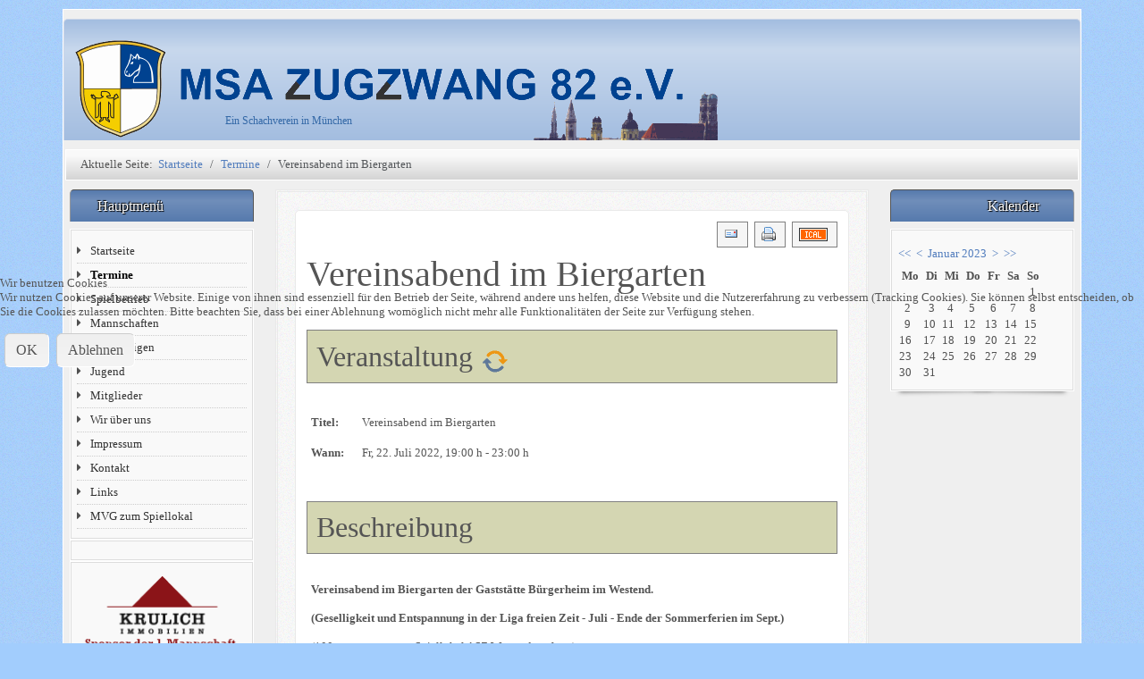

--- FILE ---
content_type: text/html; charset=utf-8
request_url: https://zugzwang-muenchen.de/index.php/termine/event/803-vereinsabend-im-biergarten?modjemcal_id=141&modjemcal_id=141&modjemcal_month=1&modjemcal_year=2023
body_size: 7448
content:
<!DOCTYPE html>
<html lang="de-de" dir="ltr">
	
<head>
<script type="text/javascript">  (function(){    function blockCookies(disableCookies, disableLocal, disableSession){    if(disableCookies == 1){    if(!document.__defineGetter__){    Object.defineProperty(document, 'cookie',{    get: function(){ return ''; },    set: function(){ return true;}    });    }else{    var oldSetter = document.__lookupSetter__('cookie');    if(oldSetter) {    Object.defineProperty(document, 'cookie', {    get: function(){ return ''; },    set: function(v){    if(v.match(/reDimCookieHint\=/) || v.match(/d99befd874e027a1a82e106064e9ec4a\=/)) {    oldSetter.call(document, v);    }    return true;    }    });    }    }    var cookies = document.cookie.split(';');    for (var i = 0; i < cookies.length; i++) {    var cookie = cookies[i];    var pos = cookie.indexOf('=');    var name = '';    if(pos > -1){    name = cookie.substr(0, pos);    }else{    name = cookie;    }    if(name.match(/reDimCookieHint/)) {    document.cookie = name + '=; expires=Thu, 01 Jan 1970 00:00:00 GMT';    }    }    }    if(disableLocal == 1){    window.localStorage.clear();    window.localStorage.__proto__ = Object.create(window.Storage.prototype);    window.localStorage.__proto__.setItem = function(){ return undefined; };    }    if(disableSession == 1){    window.sessionStorage.clear();    window.sessionStorage.__proto__ = Object.create(window.Storage.prototype);    window.sessionStorage.__proto__.setItem = function(){ return undefined; };    }    }    blockCookies(1,1,1);    }());    </script>


		<meta name="viewport" content="width=device-width, initial-scale=1">
		<meta charset="utf-8">
	<meta name="keywords" content="Vereinsabend im Biergarten, Bürgerheim, 19:00 h">
	<meta name="author" content="Super User">
	<meta name="description" content=" Vereinsabend im Biergarten Bürgerheim Fr, 22. Juli 2022 19:00 h">
	<meta name="generator" content="Joomla! - Open Source Content Management - Version 4.4.14">
	<title>Vereinsabend im Biergarten</title>
	<link href="/media/system/images/joomla-favicon.svg" rel="icon" type="image/svg+xml">
	<link href="/media/system/images/favicon.ico" rel="alternate icon" type="image/vnd.microsoft.icon">
	<link href="/media/system/images/joomla-favicon-pinned.svg" rel="mask-icon" color="#000">

		<link href="/media/vendor/bootstrap/css/bootstrap.min.css?5.3.2" rel="stylesheet" />
	<link href="/media/system/css/joomla-fontawesome.min.css?c82c388db6c0ffd8f22afbbbb9ae5212" rel="stylesheet" />
	<link href="/media/templates/site/allrounder/css/template.css?c82c388db6c0ffd8f22afbbbb9ae5212" rel="stylesheet" />
	<link href="/modules/mod_jem_cal/tmpl/mod_jem_cal.css?c82c388db6c0ffd8f22afbbbb9ae5212" rel="stylesheet" />
	<link href="/modules/mod_jem/tmpl/mod_jem.css?c82c388db6c0ffd8f22afbbbb9ae5212" rel="stylesheet" />
	<link href="/media/vendor/joomla-custom-elements/css/joomla-alert.min.css?0.2.0" rel="stylesheet" />
	<link href="/plugins/system/cookiehint/css/redimstyle.css?c82c388db6c0ffd8f22afbbbb9ae5212" rel="stylesheet" />
	<link href="https://zugzwang-muenchen.de/media/com_jem/css/jem.css" rel="stylesheet" />
	<link href="https://zugzwang-muenchen.de/media/com_jem/css/lightbox.min.css" rel="stylesheet" />
	<style>:root {
  --bs-body-bg: rgb(162, 205, 253);
  --bs-body-bg-rgb: 162, 205, 253;
  --bs-body-color: rgb(85, 85, 85);
  --bs-body-color-rgb: 85, 85, 85;
  --bs-body-font-size: 13px;
  --bs-body-line-height: 1.3em;
  --bs-font-sans-serif: Verdana;
  --allrounder-link-color: #527dbd;
  --allrounder-logo-color: #0299dc;
  --allrounder-slogan-color: #3368dc;
  --allrounder-wrapper-bg-color: rgba(239, 239, 239, 1);
  --allrounder-wrapper-bg-opacity: 1;
  --allrounder-wrapper-border-color: #ffffff;
  --allrounder-header-bg-color: #a3bde0;
  --allrounder-header-bg-color-light: #c8d8ed;
  --allrounder-header-border-color: #ccd6e8;
  --allrounder-header-ribbon-color: #e7edf5;
  --allrounder-subhead-bg-color: #f9f9f9;
  --allrounder-subhead-bg-color-dark: #d4d4d4;
  --allrounder-subhead-border-color: #ffffff;
  --allrounder-subhead-font-color: #555555;
  --allrounder-content-bg-color: #f9f9f9;
  --allrounder-content-border-color: #e9e9e9;
  --allrounder-article-bg-color: #ffffff;
  --allrounder-article-border-color: #e9e9e9;
  --allrounder-article-font-color: #484848;
  --allrounder-left-sidebar-width: 20%;
  --allrounder-right-sidebar-width: 20%;
  --allrounder-margin-top: 10px;
  --allrounder-margin-bottom: 5px;
  --allrounder-padding-top: 10px;
  --allrounder-padding-bottom: 10px;
  --allrounder-subfoot-bg-color: #313131;
  --allrounder-subfoot-font-color: #5b6c71;
  --allrounder-subfoot-border-top-color: #ffffff;
  --allrounder-subfoot-border-bottom-color: #222222;
  --allrounder-footer-bg-color: #222222;
  --allrounder-footer-bg-color-light: #7b7b7b;
  --allrounder-footer-font-color: #5b6c71;
  --allrounder-footer-border-color: #444444;
  --allrounder-footer-ribbon-color: #222222;
  --allrounder-footer-gotop-color: #ffffff;
  --allrounder-sidebar-module-title-bg-color: #567aad;
  --allrounder-sidebar-module-title-bg-color-light: #708eba;
  --allrounder-sidebar-module-title-border-color-top: #555555;
  --allrounder-sidebar-module-title-border-color-inner: #555555;
  --allrounder-sidebar-module-title-border-color-outer: #999999;
  --allrounder-sidebar-module-title-font-color: #ffffff;
  --allrounder-sidebar-module-title-ribbon-color: #222222;
  --allrounder-sidebar-module-content-bg-color: #f9f9f9;
  --allrounder-sidebar-module-content-border-color-inner: #dddddd;
  --allrounder-sidebar-module-content-border-color-outer: #ffffff;
  --allrounder-sidebar-module-content-font-color: #505050;
  --allrounder-module-font-color: #505050;
  --allrounder-module-bg-color: #ffffff;
  --allrounder-module-border-color: #dddddd;
  --allrounder-module-title-bg-color: #efefef;
  --allrounder-module-title-bg-color-light: #f2f2f2;
  --allrounder-module-title-border-color: #dddddd;
  --allrounder-menu-font-color: #333333;
  --allrounder-menu-border-bottom-color: #cccccc;
  --allrounder-menu-font-hover-color: #4080c0;
  --allrounder-menu-font-current-color: #000000;
  --allrounder-menu-font-submenu-color: #000000;
  --allrounder-input-font-color: #555555;
  --allrounder-input-bg-color: #efefef;
  --allrounder-input-font-hover-color: #555555;
  --allrounder-input-bg-hover-color: #f9f9f9;
  --allrounder-input-border-left-color: #cccccc;
  --allrounder-input-border-top-color: #cccccc;
  --allrounder-input-border-right-color: #ffffff;
  --allrounder-input-border-bottom-color: #ffffff;
  --allrounder-button-font-color: #555555;
  --allrounder-button-bg-color: #efefef;
  --allrounder-button-bg-color-light: #f4f4f4;
  --allrounder-button-font-hover-color: #000000;
  --allrounder-button-bg-hover-color: #ffffff;
  --allrounder-button-bg-hover-color-light: #ffffff;
  --allrounder-button-border-left-color: #cccccc;
  --allrounder-button-border-top-color: #cccccc;
  --allrounder-button-border-right-color: #ffffff;
  --allrounder-button-border-bottom-color: #ffffff;
  --allrounder-tooltip-font-color: #800000;
  --allrounder-tooltip-bg-color: #f2f3f5;
  --allrounder-tooltip-border-color: #a6a7ab;
  --allrounder-dropdown-bg-image: url(../images/menu/dropdown-smooth.png);
  --allrounder-dropdown-bg-image-parent: url(../images/menu/menu-parent-smooth.png);
  --allrounder-dropdown-bg-image-parent-hover: url(../images/menu/menu-parent-hover-smooth.png);
  --allrounder-dropdown-bg-color: #222222;
  --allrounder-dropdown-border-top-color: #ffffff;
  --allrounder-dropdown-border-bottom-color: #ffffff;
  --allrounder-dropdown-li-border-right-color: #555555;
  --allrounder-dropdown-li-a-border-left-color: #000000;
  --allrounder-dropdown-li-a-border-top-color: #000000;
  --allrounder-dropdown-li-a-border-right-color: #222222;
  --allrounder-dropdown-li-a-border-bottom-color: #333333;
  --allrounder-dropdown-li-a-font-color: #cccccc;
  --allrounder-dropdown-li-a-bg-color: #222222;
  --allrounder-dropdown-li-a-font-hover-color: #ffffff;
  --allrounder-dropdown-li-a-font-hover-color: #ffffff;
  --allrounder-dropdown-l2-ul-bg-color: #222222;
  --allrounder-dropdown-l2-ul-border-color: #000000;
  --allrounder-dropdown-l2-ul-li-a-border-left-color: #333333;
  --allrounder-dropdown-l2-ul-li-a-border-top-color: #000000;
  --allrounder-dropdown-l2-ul-li-a-border-right-color: #333333;
  --allrounder-dropdown-l2-ul-li-a-border-bottom-color: #333333;
  --allrounder-dropdown-l2-ul-li-a-font-color: #999999;
  --allrounder-dropdown-l2-ul-li-a-font-hover-color: #ffffff;
  --allrounder-dropdown-l2-ul-li-a-bg-color: #171717;
  --allrounder-dropdown-l2-ul-li-a-bg-hover-color: #212121;
}
body {
//  background-image: url(//media/templates/site/allrounder/images/background.png);
  background-image: url(/media/templates/site/allrounder/images/background.png);
  background-repeat: repeat;
}</style>
	<style>#redim-cookiehint-modal {position: fixed; top: 0; bottom: 0; left: 0; right: 0; z-index: 99998; display: flex; justify-content : center; align-items : center;}</style>

		<script src="/media/vendor/jquery/js/jquery.min.js?3.7.1"></script>
	<script src="/media/templates/site/allrounder/js/template.js?c82c388db6c0ffd8f22afbbbb9ae5212" defer></script>
	<script src="/media/mod_menu/js/menu-es5.min.js?c82c388db6c0ffd8f22afbbbb9ae5212" nomodule defer></script>
	<script type="application/json" class="joomla-script-options new">{"bootstrap.modal":{"#mailto-modal":{"keyboard":true,"focus":true}},"bootstrap.tooltip":{".hasTooltip":{"animation":true,"container":"body","html":true,"trigger":"hover focus","boundary":"clippingParents","sanitize":true}},"joomla.jtext":{"ERROR":"Fehler","MESSAGE":"Nachricht","NOTICE":"Hinweis","WARNING":"Warnung","JCLOSE":"Schlie\u00dfen","JOK":"OK","JOPEN":"\u00d6ffnen"},"system.paths":{"root":"","rootFull":"https:\/\/zugzwang-muenchen.de\/","base":"","baseFull":"https:\/\/zugzwang-muenchen.de\/"},"csrf.token":"1509c06b2e069a056f2e7186e9a6f888"}</script>
	<script src="/media/system/js/core.min.js?37ffe4186289eba9c5df81bea44080aff77b9684"></script>
	<script src="/media/vendor/bootstrap/js/bootstrap-es5.min.js?5.3.2" nomodule defer></script>
	<script src="/media/system/js/messages-es5.min.js?c29829fd2432533d05b15b771f86c6637708bd9d" nomodule defer></script>
	<script src="/media/vendor/bootstrap/js/modal.min.js?5.3.2" type="module"></script>
	<script src="/media/vendor/bootstrap/js/alert.min.js?5.3.2" type="module"></script>
	<script src="/media/vendor/bootstrap/js/button.min.js?5.3.2" type="module"></script>
	<script src="/media/vendor/bootstrap/js/carousel.min.js?5.3.2" type="module"></script>
	<script src="/media/vendor/bootstrap/js/collapse.min.js?5.3.2" type="module"></script>
	<script src="/media/vendor/bootstrap/js/dropdown.min.js?5.3.2" type="module"></script>
	<script src="/media/vendor/bootstrap/js/offcanvas.min.js?5.3.2" type="module"></script>
	<script src="/media/vendor/bootstrap/js/popover.min.js?5.3.2" type="module"></script>
	<script src="/media/vendor/bootstrap/js/scrollspy.min.js?5.3.2" type="module"></script>
	<script src="/media/vendor/bootstrap/js/tab.min.js?5.3.2" type="module"></script>
	<script src="/media/vendor/bootstrap/js/toast.min.js?5.3.2" type="module"></script>
	<script src="/media/system/js/messages.min.js?7f7aa28ac8e8d42145850e8b45b3bc82ff9a6411" type="module"></script>
	<script src="https://zugzwang-muenchen.de/media/com_jem/js/lightbox.min.js"></script>
	<script type="application/ld+json">{"@context":"https:\/\/schema.org","@type":"BreadcrumbList","itemListElement":[{"@type":"ListItem","position":1,"item":{"@id":"https:\/\/zugzwang-muenchen.de\/index.php","name":"Startseite"}},{"@type":"ListItem","position":2,"item":{"@id":"https:\/\/zugzwang-muenchen.de\/index.php\/termine","name":"Termine"}},{"@type":"ListItem","position":3,"item":{"@id":"\/index.php\/termine\/event\/803:vereinsabend-im-biergarten","name":"Vereinsabend im Biergarten"}}]}</script>
	<meta http-equiv="expires" content="Sat, 23 Jul 2022 00:00:00"/>

					<style>/* positon slogan Ein Schachverein in Muenchen at wanted position */
div.slogan {
    color: #3368a6;
    font-size: 12px;
    text-align: left;
    z-index: 2;
      position: absolute;
  left: 80px;
  top: 105px;
}
/* all does start directly at the top */
/*#wrapper {
  margin-top: 1px;
}*/</style>
			</head>
	<body>
		<div id="wrapper" class="container-md">
									<div id="header_container">
									<div id="header">
																		<div id="logo">
																						<a class="medialogo" href="/index.php"><img alt="Logo"
																		   src="/images/headers/logo-transparent.png"/></a>
																													<div class="slogan">Ein Schachverein in München</div>
													</div>
																	</div>
																			</div>
							<div id="subhead">
											<nav class="mod-breadcrumbs__wrapper" aria-label="Breadcrumbs">
    <ol class="mod-breadcrumbs breadcrumb px-3 py-2">
                    <li class="mod-breadcrumbs__here float-start">
                Aktuelle Seite: &#160;
            </li>
        
        <li class="mod-breadcrumbs__item breadcrumb-item"><a href="/index.php" class="pathway"><span>Startseite</span></a></li><li class="mod-breadcrumbs__item breadcrumb-item"><a href="/index.php/termine" class="pathway"><span>Termine</span></a></li><li class="mod-breadcrumbs__item breadcrumb-item active"><span>Vereinsabend im Biergarten</span></li>    </ol>
    </nav>

														</div>
						<div id="foot_container">
																	<div id="subfoot">
											</div>
								<div class="clearfix"></div>
				<div id="footer">
					<div class="footer-inner">
						<span class="ribbon left">&nbsp;</span>
						<span class="ribbon right">&nbsp;</span>
						<div id="scroll_up">
							<a href="#" id="gotop" title="Scrolle zum Anfang">
								&uarr;&uarr;&uarr;							</a>
						</div>
											</div>
					<div class="footer-bottom">
													<span id="date">Mittwoch, 28. Januar 2026</span>
											</div>
				</div>
				<div class="clearfix"></div>
			</div>
			<div id="container">
												<div class="row">
											<div id="leftcol" class="order-md-1 order-1">
							<div class="sidebar-left allroundersidebarchrome _menu">
			<h3 class="moduleh3-sidebar">
			Hauptmenü			<span class="ribbon">&nbsp;</span>
		</h3>
		<div class="module">
		<div class="module-inner">
			<ul class="mod-menu mod-list nav ">
<li class="nav-item item-68 default"><a href="/index.php" >Startseite</a></li><li class="nav-item item-357 current active"><a href="/index.php/termine" aria-current="location">Termine</a></li><li class="nav-item item-54 parent"><a href="/index.php/spielbetrieb" >Spielbetrieb</a></li><li class="nav-item item-61 parent"><a href="/index.php/mannschaften" >Mannschaften</a></li><li class="nav-item item-423 parent"><a href="/index.php/online-ligen" >Online Ligen</a></li><li class="nav-item item-66 parent"><a href="/index.php/jugend" >Jugend</a></li><li class="nav-item item-212"><a href="/index.php/mitgliederbereich" target="_blank">Mitglieder</a></li><li class="nav-item item-69 parent"><a href="/index.php/wir-ueber-uns" >Wir über uns</a></li><li class="nav-item item-71"><a href="/index.php/impressum" >Impressum</a></li><li class="nav-item item-70"><a href="/index.php/kontakt" >Kontakt</a></li><li class="nav-item item-72"><a href="/index.php/links" >Links</a></li><li class="nav-item item-722"><a href="https://www.mvg.de/verbindungen?to=Tulbeckstra%C3%9Fe%2031,%20München&amp;type=abfahrt" target="_blank" rel="noopener noreferrer">MVG zum Spiellokal</a></li></ul>
		</div>
	</div>
</div>
<div class="sidebar-left allroundersidebarchrome shadowed">
		<div class="module">
		<div class="module-inner">
			<div class="mod-banners bannergroup">

    <div class="mod-banners__item banneritem">
                                                                            </div>
    <div class="mod-banners__item banneritem">
                                                                            </div>

</div>
		</div>
	</div>
</div>
<div class="sidebar-left allroundersidebarchrome shadowed col-md-12">
		<div class="module">
		<div class="module-inner">
			
<div id="mod-custom48" class="mod-custom custom">
    <p align="center">
	<a href="http://www.krulich.de" title="Immobilien Krulich"><img alt="logo" src="/images/simplelists/links/logoimmobilienkrulich.png"  
     style="min-width: 75%;" /></a></p>

<hr />
<p align="center">
	&nbsp;</p>

<p align="center">
	<a href="http://www.mucschach.de" title="Münchener Schachakademie"><img alt="logo" src="/images/simplelists/links/logoschachakademieT.png"  
     style="min-width: 75%;"/></a></p>
</div>
		</div>
	</div>
</div>

						</div>
																<div id="rightcol" class="order-md-5 order-5">
							<div class="sidebar-right allroundersidebarchrome shadowed">
			<h3 class="moduleh3-sidebar">
			Kalender			<span class="ribbon">&nbsp;</span>
		</h3>
		<div class="module">
		<div class="module-inner">
			<div class="eventcalq" id="eventcalq141"><table class="mod_jemcalq_calendar">
<caption class="mod_jemcalq_calendar-month caption-top" id="mod_jem_cal_141_navi_nojs" style="display:table-caption"><a href="/index.php/termine/event/803-vereinsabend-im-biergarten?modjemcal_id=141&amp;modjemcal_id=141&amp;modjemcal_month=1&amp;modjemcal_year=2022" title="Januar 2022">&lt;&lt;</a>&nbsp;&nbsp;<a href="/index.php/termine/event/803-vereinsabend-im-biergarten?modjemcal_id=141&amp;modjemcal_id=141&amp;modjemcal_month=12&amp;modjemcal_year=2022" title="Dezember 2022">&lt;</a>&nbsp;&nbsp;<span class="evtq_home"><a href="/index.php/termine/event/803-vereinsabend-im-biergarten?modjemcal_id=141&amp;modjemcal_id=141&amp;modjemcal_month=01&amp;modjemcal_year=2026" title="Januar 2026">Januar&nbsp;2023</a></span>&nbsp;&nbsp;<a href="/index.php/termine/event/803-vereinsabend-im-biergarten?modjemcal_id=141&amp;modjemcal_id=141&amp;modjemcal_month=2&amp;modjemcal_year=2023" title="Februar 2023">&gt;</a>&nbsp;&nbsp;<a href="/index.php/termine/event/803-vereinsabend-im-biergarten?modjemcal_id=141&amp;modjemcal_id=141&amp;modjemcal_month=1&amp;modjemcal_year=2024" title="Januar 2024">&gt;&gt;</a></caption><tr><th class="mod_jemcalq_daynames" abbr="Mo">&nbsp;Mo&nbsp;</th><th class="mod_jemcalq_daynames" abbr="Di">&nbsp;Di&nbsp;</th><th class="mod_jemcalq_daynames" abbr="Mi">&nbsp;Mi&nbsp;</th><th class="mod_jemcalq_daynames" abbr="Do">&nbsp;Do&nbsp;</th><th class="mod_jemcalq_daynames" abbr="Fr">&nbsp;Fr&nbsp;</th><th class="mod_jemcalq_daynames" abbr="Sa">&nbsp;Sa&nbsp;</th><th class="mod_jemcalq_daynames" abbr="So">&nbsp;So&nbsp;</th></tr>
<tr><td class="mod_jemcalq">&nbsp;</td><td class="mod_jemcalq">&nbsp;</td><td class="mod_jemcalq">&nbsp;</td><td class="mod_jemcalq">&nbsp;</td><td class="mod_jemcalq">&nbsp;</td><td class="mod_jemcalq">&nbsp;</td><td class="mod_jemcalq_calday"><span class="nolink">&nbsp;&nbsp;1</span></td></tr>
<tr><td class="mod_jemcalq_calday"><span class="nolink">&nbsp;&nbsp;2</span></td><td class="mod_jemcalq_calday"><span class="nolink">&nbsp;&nbsp;3</span></td><td class="mod_jemcalq_calday"><span class="nolink">&nbsp;&nbsp;4</span></td><td class="mod_jemcalq_calday"><span class="nolink">&nbsp;&nbsp;5</span></td><td class="mod_jemcalq_calday"><span class="nolink">&nbsp;&nbsp;6</span></td><td class="mod_jemcalq_calday"><span class="nolink">&nbsp;&nbsp;7</span></td><td class="mod_jemcalq_calday"><span class="nolink">&nbsp;&nbsp;8</span></td></tr>
<tr><td class="mod_jemcalq_calday"><span class="nolink">&nbsp;&nbsp;9</span></td><td class="mod_jemcalq_calday"><span class="nolink">10</span></td><td class="mod_jemcalq_calday"><span class="nolink">11</span></td><td class="mod_jemcalq_calday"><span class="nolink">12</span></td><td class="mod_jemcalq_calday"><span class="nolink">13</span></td><td class="mod_jemcalq_calday"><span class="nolink">14</span></td><td class="mod_jemcalq_calday"><span class="nolink">15</span></td></tr>
<tr><td class="mod_jemcalq_calday"><span class="nolink">16</span></td><td class="mod_jemcalq_calday"><span class="nolink">17</span></td><td class="mod_jemcalq_calday"><span class="nolink">18</span></td><td class="mod_jemcalq_calday"><span class="nolink">19</span></td><td class="mod_jemcalq_calday"><span class="nolink">20</span></td><td class="mod_jemcalq_calday"><span class="nolink">21</span></td><td class="mod_jemcalq_calday"><span class="nolink">22</span></td></tr>
<tr><td class="mod_jemcalq_calday"><span class="nolink">23</span></td><td class="mod_jemcalq_calday"><span class="nolink">24</span></td><td class="mod_jemcalq_calday"><span class="nolink">25</span></td><td class="mod_jemcalq_calday"><span class="nolink">26</span></td><td class="mod_jemcalq_calday"><span class="nolink">27</span></td><td class="mod_jemcalq_calday"><span class="nolink">28</span></td><td class="mod_jemcalq_calday"><span class="nolink">29</span></td></tr>
<tr><td class="mod_jemcalq_calday"><span class="nolink">30</span></td><td class="mod_jemcalq_calday"><span class="nolink">31</span></td><td class="mod_jemcalq">&nbsp;</td><td class="mod_jemcalq">&nbsp;</td><td class="mod_jemcalq">&nbsp;</td><td class="mod_jemcalq">&nbsp;</td><td class="mod_jemcalq">&nbsp;</td></tr>
</table>
</div>		</div>
	</div>
</div>

						</div>
										<div id="content" class="col order-3">
												<div id="maincontent" class="row shadowed">
							<div id="system-message-container" aria-live="polite"></div>

							
    <div id="jem" class="event_id803 jem_event"
         itemscope="itemscope" itemtype="https://schema.org/Event">

        <meta itemprop="url" content="https://zugzwang-muenchen.de/index.php/termine/event/803:vereinsabend-im-biergarten" />
        <meta itemprop="identifier" content="https://zugzwang-muenchen.de/index.php/termine/event/803:vereinsabend-im-biergarten" />

        <div class="buttons">
            <div id="mailto-modal" role="dialog" tabindex="-1" class="joomla-modal modal fade" data-url="index.php?option=com_jem&tmpl=component&view=mailto&link=e193bc07d0c324a91c4ea35d7e0f36a5f02eae38&amp;1509c06b2e069a056f2e7186e9a6f888=1" data-iframe="&lt;iframe class=&quot;iframe&quot; src=&quot;index.php?option=com_jem&amp;tmpl=component&amp;view=mailto&amp;link=e193bc07d0c324a91c4ea35d7e0f36a5f02eae38&amp;amp;1509c06b2e069a056f2e7186e9a6f888=1&quot; name=&quot;Wählen&quot; title=&quot;Wählen&quot; height=&quot;550px&quot; width=&quot;800px&quot;&gt;&lt;/iframe&gt;">
    <div class="modal-dialog modal-lg">
        <div class="modal-content">
            <div class="modal-header">
            <h3 class="modal-title">Wählen</h3>
                <button type="button" class="btn-close novalidate" data-bs-dismiss="modal" aria-label="Schließen">
        </button>
    </div>
<div class="modal-body">
    </div>
<div class="modal-footer">
    <button type="button" class="btn btn-secondary" data-bs-dismiss="modal">Close</button></div>
        </div>
    </div>
</div>
<a href="javascript:void(0);" data-bs-toggle="modal" data-bs-target="#mailto-modal" class=" hasTooltip" data-bs-toggle="tooltip" title="&lt;strong&gt;E-Mail&lt;/strong&gt;&lt;br&gt;Diese Seite via E-Mail weiter empfehlen" data-placement="bottom"><img src="/media/com_jem/images/emailButton.png" alt="E-Mail-Adresse"></a><a href="/index.php/termine/event/803:vereinsabend-im-biergarten?print=1&tmpl=component" class="editlinktip hasTooltip" data-bs-toggle="tooltip" title="&lt;strong&gt;Drucken&lt;/strong&gt;&lt;br&gt;Diese Seite drucken" data-placement="bottom" onclick="window.open(this.href,'win2','status=no,toolbar=no,scrollbars=yes,titlebar=no,menubar=no,resizable=yes,width=640,height=480,directories=no,location=no'); return false;"><img src="/media/com_jem/images/printButton.png" alt="Drucken"></a><a href="/index.php/termine/event/803:vereinsabend-im-biergarten?format=raw&amp;layout=ics" class=" hasTooltip" data-bs-toggle="tooltip" title="&lt;strong&gt;iCal&lt;/strong&gt;&lt;br&gt;Klicken, um Daten in andere Kalender zu übernehmen" data-placement="bottom"><img src="/media/com_jem/images/iCal2.0.png" alt="Exportiere ICS"></a>        </div>

        <div class="clr"> </div>

                    <h1 class="componentheading">
                Vereinsabend im Biergarten            </h1>
        
        <div class="clr"> </div>

        <!-- Event -->
        <h2 class="jem">
        <span style="white-space: nowrap;">
            Veranstaltung<img class="icon-inline" title="Diese" Veranstaltung="" ist="" Teil="" einer="" Wiederholungsserie."="" src="/media/com_jem/images/icon-32-recurrence.png" alt="Wiederholte Veranstaltung">           </span>
        </h2>

        
        <dl class="event_info floattext">
                            <dt class="title">Titel:</dt>
                <dd class="title" itemprop="name">Vereinsabend im Biergarten</dd>
                        <dt class="when">Wann:</dt>
            <dd class="when">
                <span class="jem_date-1">Fr, 22. Juli 2022</span><span class="jem_time-1">, 19:00 h</span> - <span class="jem_time-2">23:00 h</span><meta itemprop="startDate" content="2022-07-22T19:00" />            </dd>
            
            

            <!-- AUTHOR -->
            
            <!-- PUBLISHING STATE -->
                    </dl>

        <!-- DESCRIPTION -->
                    <h2 class="description">Beschreibung</h2>
            <div class="description event_desc" itemprop="description">

                <p>
	<strong>Vereinsabend im Biergarten der Gastst&auml;tte B&uuml;rgerheim im Westend.</strong></p>

<p>
	<strong>(Geselligkeit und Entspannung in der Liga freien Zeit - Juli - Ende der Sommerferien im Sept.)</strong></p>

<p>
	(100m vom unserem&nbsp; Spiellokal ASZ Westend entfernt).<br />
	&nbsp;</p>
             </div>
        
        <!--  Contact -->
        
                

        <!--      Venue  -->
                    <p></p>
            <hr />

            <div class="venue_id17" itemprop="location" itemscope="itemscope" itemtype="https://schema.org/Place">
                <meta itemprop="name" content="Bürgerheim" />
                                <h2 class="location">
                    Lokalität                </h2>
                
                <dl class="location">
                    <dt class="venue">Standort:</dt>
                    <dd class="venue">
                        <a href="/index.php/termine/venue/17:spiellokal">Bürgerheim</a>&nbsp;-&nbsp;<a target="_blank" href="http://www.augustiner-buergerheim.de">Webseite</a>                    </dd>
                </dl>
                                    <dl class="location floattext" itemprop="address" itemscope
                        itemtype="https://schema.org/PostalAddress">
                                                    <dt class="venue_street">Straße:</dt>
                            <dd class="venue_street" itemprop="streetAddress">
                                Bergmannstraße 33                            </dd>
                        
                                                    <dt class="venue_postalCode">Postleitzahl:</dt>
                            <dd class="venue_postalCode" itemprop="postalCode">
                                80339                            </dd>
                        
                                                    <dt class="venue_city">Ortsname:</dt>
                            <dd class="venue_city" itemprop="addressLocality">
                                München                            </dd>
                        
                                                    <dt class="venue_state">Bundesland:</dt>
                            <dd class="venue_state" itemprop="addressRegion">
                                Bayern                            </dd>
                        
                                                    <dt class="venue_country">Land:</dt>
                            <dd class="venue_country">
                                <img src="https://zugzwang-muenchen.de/media/com_jem/images/flags/w20-png/de.png" alt="Germany" title="Germany"  />                                <meta itemprop="addressCountry" content="DE" />
                            </dd>
                        
                        <!-- PUBLISHING STATE -->
                        
                        
                                            </dl>

                    
                                    
                
                                

            </div>
        
        <!-- Registration -->
        
        
        <div class="copyright">
            Powered by <a href="https://www.joomlaeventmanager.net" target="_blank" title="Joomla Event Manager">JEM</a>        </div>
    </div>

<script>lightbox.option({
                      'showImageNumberLabel': false,
                })
        </script>

						</div>
											</div>
				</div>
							</div>
		</div>
		
	
<script type="text/javascript">   function cookiehintsubmitnoc(obj) {     if (confirm("Eine Ablehnung wird die Funktionen der Website beeinträchtigen. Möchten Sie wirklich ablehnen?")) {       document.cookie = 'reDimCookieHint=-1; expires=0; path=/';       cookiehintfadeOut(document.getElementById('redim-cookiehint-modal'));       return true;     } else {       return false;     }   } </script> <div id="redim-cookiehint-modal">   <div id="redim-cookiehint">     <div class="cookiehead">       <span class="headline">Wir benutzen Cookies</span>     </div>     <div class="cookiecontent">   <p>Wir nutzen Cookies auf unserer Website. Einige von ihnen sind essenziell für den Betrieb der Seite, während andere uns helfen, diese Website und die Nutzererfahrung zu verbessern (Tracking Cookies). Sie können selbst entscheiden, ob Sie die Cookies zulassen möchten. Bitte beachten Sie, dass bei einer Ablehnung womöglich nicht mehr alle Funktionalitäten der Seite zur Verfügung stehen.</p>    </div>     <div class="cookiebuttons">       <a id="cookiehintsubmit" onclick="return cookiehintsubmit(this);" href="https://zugzwang-muenchen.de/index.php/termine/event/803-vereinsabend-im-biergarten?modjemcal_id=141&amp;modjemcal_month=1&amp;modjemcal_year=2023&amp;rCH=2"         class="btn">OK</a>           <a id="cookiehintsubmitno" onclick="return cookiehintsubmitnoc(this);" href="https://zugzwang-muenchen.de/index.php/termine/event/803-vereinsabend-im-biergarten?modjemcal_id=141&amp;modjemcal_month=1&amp;modjemcal_year=2023&amp;rCH=-2"           class="btn">Ablehnen</a>          <div class="text-center" id="cookiehintinfo">                     </div>      </div>     <div class="clr"></div>   </div> </div>     <script type="text/javascript">        if (!navigator.cookieEnabled) {         document.addEventListener("DOMContentLoaded", function (event) {           document.getElementById('redim-cookiehint-modal').remove();         });       }        function cookiehintfadeOut(el) {         el.style.opacity = 1;         (function fade() {           if ((el.style.opacity -= .1) < 0) {             el.style.display = "none";           } else {             requestAnimationFrame(fade);           }         })();       }             function cookiehintsubmit(obj) {         document.cookie = 'reDimCookieHint=1; expires=Thu, 28 Jan 2027 23:59:59 GMT;; path=/';         cookiehintfadeOut(document.getElementById('redim-cookiehint-modal'));         return true;       }        function cookiehintsubmitno(obj) {         document.cookie = 'reDimCookieHint=-1; expires=0; path=/';         cookiehintfadeOut(document.getElementById('redim-cookiehint-modal'));         return true;       }     </script>     
</body>
	</html>
